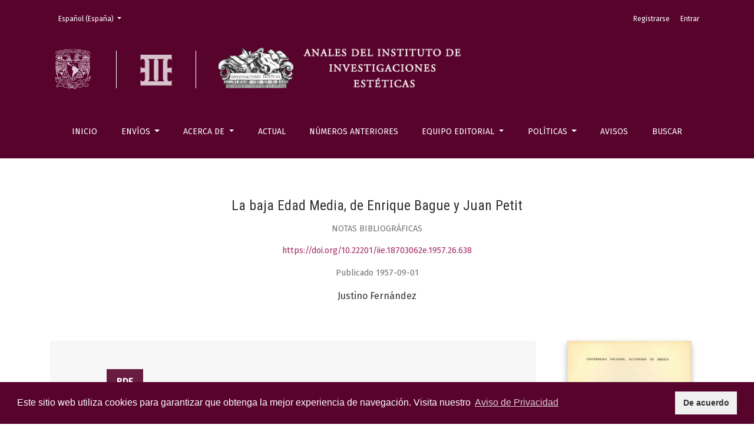

--- FILE ---
content_type: text/html; charset=utf-8
request_url: https://www.analesiie.unam.mx/index.php/analesiie/article/view/638?articlesBySameAuthorPage=3
body_size: 11786
content:



	

<!DOCTYPE html>
<html lang="es-ES" xml:lang="es-ES">
<head>
	<meta charset="utf-8">
	<meta name="viewport" content="width=device-width, initial-scale=1.0">
	<title>
		La baja Edad Media, de Enrique Bague  y Juan Petit
							| Anales del Instituto de Investigaciones Estéticas
			</title>

	
<link rel="icon" href="https://www.analesiie.unam.mx/public/journals/2/favicon_es_ES.png">
<meta name="generator" content="Open Journal Systems 3.3.0.11">
<meta name="keywords" content="revista anales del iie, arte, revista de arte, arte mexicano, arte prehispánico, arte colonial, arte moderno, arte contemporáneo, arquitectura, arte popular, folk art, urbanismo, música, literatura, cine, danza, artes escénicas, reseña de libros publicados, documentos, noticias, teoría del arte, estética, arte nativo">
<meta name="description" content="Revista Anales del Instituto de Investigaciones Estéticas de la UNAM">
<meta name="author" content="UNAM, Instituto de Investigaciones Estéticas">
<meta name="copyright" content="UNAM, Instituto de Investigaciones Estéticas">
<meta name="owner" content="UNAM, Instituto de Investigaciones Estéticas">
<meta name="robots" content="ALL">
<meta name="document-class" content="Published">
<meta name="document-classification" content="Education">
<meta name="document-rights" content="Copyrighted Work">
<meta name="document-type" content="Journal">
<meta name="document-distribution" content="Global">
<meta name="cache-control" content="Public">
<meta name="Abstract" content="Revista especializada en diversas ramas de la critica y la historia del arte, en especial del arte mexicano. A lo largo de su historia, se ha enriquecido con la participación de prestigiados investigadores de todo el mundo, como lo demuestran los índices de cada numero. Desde 1937 hasta 1993, la revista se publico anualmente. A partir de 1994, Anales aparece dos veces al año.
En este sitio tendrá el acceso a los resúmenes y a los artículos completos de los números mas recientes de la revista, así como los índices de todos los números publicados hasta la fecha. Asimismo, la revista en su versión en linea abre un espacio de discusión mediante su foro sobre temas relevantes para la historia del arte.">
<meta property="og:image" content="http://www.analesiie.unam.mx/public/site/images/hipermedios/logo_anales_ojs_2019.png" />
<meta name="gs_meta_revision" content="1.1"/>
<meta name="citation_journal_title" content="Anales del Instituto de Investigaciones Estéticas"/>
<meta name="citation_journal_abbrev" content="Anales del IIE"/>
<meta name="citation_issn" content="1870-3062"/> 
<meta name="citation_author" content="Justino Fernández"/>
<meta name="citation_title" content="La baja Edad Media, de Enrique Bague  y Juan Petit"/>
<meta name="citation_language" content="es"/>
<meta name="citation_date" content="1957/09/01"/>
<meta name="citation_firstpage" content="99"/>
<meta name="citation_lastpage" content="100"/>
<meta name="citation_doi" content="10.22201/iie.18703062e.1957.26.638"/>
<meta name="citation_abstract_html_url" content="https://www.analesiie.unam.mx/index.php/analesiie/article/view/638"/>
<meta name="citation_keywords" xml:lang="es" content="Arte universal"/>
<meta name="citation_pdf_url" content="https://www.analesiie.unam.mx/index.php/analesiie/article/download/638/625"/>
<link rel="schema.DC" href="http://purl.org/dc/elements/1.1/" />
<meta name="DC.Creator.PersonalName" content="Justino Fernández"/>
<meta name="DC.Date.created" scheme="ISO8601" content="1957-09-01"/>
<meta name="DC.Date.dateSubmitted" scheme="ISO8601" content="2012-07-30"/>
<meta name="DC.Date.issued" scheme="ISO8601" content="1957-09-01"/>
<meta name="DC.Date.modified" scheme="ISO8601" content="2019-02-11"/>
<meta name="DC.Description" xml:lang="en" content=""/>
<meta name="DC.Description" xml:lang="es" content=""/>
<meta name="DC.Format" scheme="IMT" content="application/pdf"/>
<meta name="DC.Identifier" content="638"/>
<meta name="DC.Identifier.pageNumber" content="pp. 99-100"/>
<meta name="DC.Identifier.DOI" content="10.22201/iie.18703062e.1957.26.638"/>
<meta name="DC.Identifier.URI" content="https://www.analesiie.unam.mx/index.php/analesiie/article/view/638"/>
<meta name="DC.Language" scheme="ISO639-1" content="es"/>
<meta name="DC.Rights" content="Derechos de autor  "/>
<meta name="DC.Rights" content=""/>
<meta name="DC.Source" content="Anales del Instituto de Investigaciones Estéticas"/>
<meta name="DC.Source.ISSN" content="1870-3062"/>
<meta name="DC.Source.URI" content="https://www.analesiie.unam.mx/index.php/analesiie"/>
<meta name="DC.Subject" xml:lang="es" content="Arte universal"/>
<meta name="DC.Title" content="La baja Edad Media, de Enrique Bague  y Juan Petit"/>
<meta name="DC.Type" content="Text.Serial.Journal"/>
<meta name="DC.Type" xml:lang="es" content=""/>
<meta name="DC.Type.articleType" content="Notas bibliográficas"/>
<link rel="stylesheet" type="text/css" href="//cdnjs.cloudflare.com/ajax/libs/cookieconsent2/3.1.0/cookieconsent.min.css" />
<script src="//cdnjs.cloudflare.com/ajax/libs/cookieconsent2/3.1.0/cookieconsent.min.js"></script>
<script>
window.addEventListener("load", function(){
window.cookieconsent.initialise({
  "palette": {
    "popup": {
      "background": "#58032c"
    },
    "button": {
      "background": "#f0f0f0",
      "text": "#333333"
    }
  },
  "content": {
    "message": "Este sitio web utiliza cookies para garantizar que obtenga la mejor experiencia de navegación. Visita nuestro ",
    "dismiss": "De acuerdo",
    "link": "Aviso de Privacidad",
    "href": "http://www.esteticas.unam.mx/aviso-de-privacidad"
  }
})});
</script>

<script src='//platform-api.sharethis.com/js/sharethis.js#property=5cbebd26f3971d0012e24754&product=inline-share-buttons' async='async'></script>
	<link rel="stylesheet" href="https://www.analesiie.unam.mx/plugins/themes/healthSciences/libs/bootstrap.min.css?v=3.3.0.11" type="text/css" /><link rel="stylesheet" href="https://www.analesiie.unam.mx/index.php/analesiie/$$$call$$$/page/page/css?name=stylesheet" type="text/css" /><link rel="stylesheet" href="https://www.analesiie.unam.mx/plugins/generic/citations/css/citations.css?v=3.3.0.11" type="text/css" /><link rel="stylesheet" href="https://www.analesiie.unam.mx/plugins/generic/orcidProfile/css/orcidProfile.css?v=3.3.0.11" type="text/css" /><link rel="stylesheet" href="https://www.analesiie.unam.mx/public/journals/2/styleSheet.css?d=" type="text/css" />
</head>
<body dir="ltr">

<header class="main-header">
	<div class="container">

	  <div class="sr-only">La baja Edad Media, de Enrique Bague  y Juan Petit</div>

          <div class="navbar-logo">
            <div class="d-inline-block">
              <a href="https://www.unam.mx/" target="_blank">
                <img src="/public/site/images/logos/unam_logo.png" alt="Logo de la UNAM">
              </a>
            </div><!--cierra logotipo UNAM-->

            <div class="d-inline-block vertical_line"></div><!--línea -->

            <div class="d-inline-block">
              <a href="https://www.esteticas.unam.mx/" target="_blank"><img src="/public/site/images/logos/iie_logo.png" alt="IIE -UNAM"></a>
            </div><!--cierra logotipo IIE-->

            <div class="d-inline-block vertical_line"></div><!--línea -->

            <div class="d-inline-block"><a href="	https://www.analesiie.unam.mx/index.php/analesiie/index
"><img src="https://www.analesiie.unam.mx/public/journals/2/pageHeaderLogoImage_es_ES.png"alt="Logotipo UNAM"class="img-fluid"></a></div>
          </div>

	  	  <nav class="navbar navbar-expand-lg navbar-dark">
            <a class="navbar-brand" href="https://www.unam.mx/" target="_blank"><img src="/public/site/images/logos/unam_logo.png" alt="Logo de la UNAM"></a>
            <a class="navbar-brand" href="https://www.esteticas.unam.mx/"><img src="/public/site/images/logos/iie_logo.png" alt="Logo del IIE"></a>

	    <a class="navbar-brand" href="	https://www.analesiie.unam.mx/index.php/analesiie/index
"><img src="/public/site/images/logos/anales-logo-ch.png" alt="Logo de la Revista Anales del IIE"></a>
	    <button class="navbar-toggler" type="button" data-toggle="collapse" data-target="#main-navbar"
              aria-controls="main-navbar" aria-expanded="false"
	      aria-label="Alternar navegación">
	      <span class="navbar-toggler-icon"></span>
	    </button>

            <div class="collapse navbar-collapse justify-content-md-center" id="main-navbar">
	      	      	      	        	        	<ul id="primaryNav" class="navbar-nav">
														<li class="nav-item nmi_type_remote_url">
				<a href="http://www.analesiie.unam.mx/"
					class="nav-link"
									>
					Inicio
				</a>
							</li>
																					<li class="nav-item nmi_type_submissions dropdown">
				<a href="https://www.analesiie.unam.mx/index.php/analesiie/about/submissions"
					class="nav-link dropdown-toggle"
											id="navMenuDropdown1"
						data-toggle="dropdown"
						aria-haspopup="true"
						aria-expanded="false"
									>
					Envíos
				</a>
									<div class="dropdown-menu" aria-labelledby="navMenuDropdown1">
																					<a class="dropdown-item" href="https://www.analesiie.unam.mx/index.php/analesiie/directrices">
									Directrices para envíos
								</a>
																		</div>
							</li>
																					<li class="nav-item nmi_type_about dropdown">
				<a href="https://www.analesiie.unam.mx/index.php/analesiie/about"
					class="nav-link dropdown-toggle"
											id="navMenuDropdown2"
						data-toggle="dropdown"
						aria-haspopup="true"
						aria-expanded="false"
									>
					Acerca de
				</a>
									<div class="dropdown-menu" aria-labelledby="navMenuDropdown2">
																					<a class="dropdown-item" href="https://www.analesiie.unam.mx/index.php/analesiie/alcance">
									Alcance
								</a>
																												<a class="dropdown-item" href="https://www.analesiie.unam.mx/index.php/analesiie/about/contact">
									Contacto
								</a>
																		</div>
							</li>
														<li class="nav-item nmi_type_current">
				<a href="https://www.analesiie.unam.mx/index.php/analesiie/issue/current"
					class="nav-link"
									>
					Actual
				</a>
							</li>
														<li class="nav-item nmi_type_archives">
				<a href="https://www.analesiie.unam.mx/index.php/analesiie/issue/archive"
					class="nav-link"
									>
					Números anteriores
				</a>
							</li>
																					<li class="nav-item nmi_type_editorial_team dropdown">
				<a href="https://www.analesiie.unam.mx/index.php/analesiie/about/editorialTeam"
					class="nav-link dropdown-toggle"
											id="navMenuDropdown5"
						data-toggle="dropdown"
						aria-haspopup="true"
						aria-expanded="false"
									>
					Equipo editorial
				</a>
									<div class="dropdown-menu" aria-labelledby="navMenuDropdown5">
																					<a class="dropdown-item" href="https://www.analesiie.unam.mx/index.php/analesiie/directorio">
									Directorio
								</a>
																												<a class="dropdown-item" href="https://www.analesiie.unam.mx/index.php/analesiie/miembros_honorarios">
									Consejo consultivo
								</a>
																												<a class="dropdown-item" href="https://www.analesiie.unam.mx/index.php/analesiie/consejo_editorial">
									Consejo editorial
								</a>
																		</div>
							</li>
																					<li class="nav-item nmi_type_custom dropdown">
				<a href="https://www.analesiie.unam.mx/index.php/analesiie/policticas_"
					class="nav-link dropdown-toggle"
											id="navMenuDropdown6"
						data-toggle="dropdown"
						aria-haspopup="true"
						aria-expanded="false"
									>
					Políticas
				</a>
									<div class="dropdown-menu" aria-labelledby="navMenuDropdown6">
																					<a class="dropdown-item" href="https://www.analesiie.unam.mx/index.php/analesiie/normas_eticas">
									Normas Éticas
								</a>
																												<a class="dropdown-item" href="https://www.analesiie.unam.mx/index.php/analesiie/politica_de_acceso">
									Política de acceso abierto
								</a>
																												<a class="dropdown-item" href="https://www.analesiie.unam.mx/index.php/analesiie/proceso_evaluacion_por_pares">
									Proceso de evaluación por pares
								</a>
																		</div>
							</li>
														<li class="nav-item nmi_type_announcements">
				<a href="https://www.analesiie.unam.mx/index.php/analesiie/announcement"
					class="nav-link"
									>
					Avisos
				</a>
							</li>
														<li class="nav-item nmi_type_search">
				<a href="https://www.analesiie.unam.mx/index.php/analesiie/search/search"
					class="nav-link"
									>
					Buscar
				</a>
							</li>
			</ul>

	      
	      	      	      	<ul id="primaryNav-userNav" class="navbar-nav">
														<li class="nav-item nmi_type_user_register">
				<a href="https://www.analesiie.unam.mx/index.php/analesiie/user/register"
					class="nav-link"
									>
					Registrarse
				</a>
							</li>
														<li class="nav-item nmi_type_user_login">
				<a href="https://www.analesiie.unam.mx/index.php/analesiie/login"
					class="nav-link"
									>
					Entrar
				</a>
							</li>
										</ul>

	      	<div id="languageSmallNav" class="dropdown language-toggle">
		<button class="btn dropdown-toggle" type="button" id="languageToggleMenulanguageSmallNav" data-toggle="dropdown" aria-haspopup="true" aria-expanded="false">
			<span class="sr-only">Cambiar el idioma. El actual es:</span>
			Español (España)
		</button>
		<div class="dropdown-menu" aria-labelledby="languageToggleMenulanguageSmallNav">
												<a class="dropdown-item" href="https://www.analesiie.unam.mx/index.php/analesiie/user/setLocale/b%3A0%3B?source=%2Findex.php%2Fanalesiie%2Farticle%2Fview%2F638%3FarticlesBySameAuthorPage%3D3">
						
					</a>
																<a class="dropdown-item" href="https://www.analesiie.unam.mx/index.php/analesiie/user/setLocale/en_US?source=%2Findex.php%2Fanalesiie%2Farticle%2Fview%2F638%3FarticlesBySameAuthorPage%3D3">
						English
					</a>
																</div>
	</div>
	    </div>
	  </nav>

	  	  	<ul id="userNav" class="navbar-nav">
														<li class="nav-item nmi_type_user_register">
				<a href="https://www.analesiie.unam.mx/index.php/analesiie/user/register"
					class="nav-link"
									>
					Registrarse
				</a>
							</li>
														<li class="nav-item nmi_type_user_login">
				<a href="https://www.analesiie.unam.mx/index.php/analesiie/login"
					class="nav-link"
									>
					Entrar
				</a>
							</li>
										</ul>


	  	  	<div id="languageLargeNav" class="dropdown language-toggle">
		<button class="btn dropdown-toggle" type="button" id="languageToggleMenulanguageLargeNav" data-toggle="dropdown" aria-haspopup="true" aria-expanded="false">
			<span class="sr-only">Cambiar el idioma. El actual es:</span>
			Español (España)
		</button>
		<div class="dropdown-menu" aria-labelledby="languageToggleMenulanguageLargeNav">
												<a class="dropdown-item" href="https://www.analesiie.unam.mx/index.php/analesiie/user/setLocale/b%3A0%3B?source=%2Findex.php%2Fanalesiie%2Farticle%2Fview%2F638%3FarticlesBySameAuthorPage%3D3">
						
					</a>
																<a class="dropdown-item" href="https://www.analesiie.unam.mx/index.php/analesiie/user/setLocale/en_US?source=%2Findex.php%2Fanalesiie%2Farticle%2Fview%2F638%3FarticlesBySameAuthorPage%3D3">
						English
					</a>
																</div>
	</div>

	</div>
</header>

<div class="container page-article">
	<div class="article-details">
	<div class="page-header row">
		<div class="col-lg article-meta-mobile">
						
						<div class="article-details-issue-section small-screen">
				<a href="https://www.analesiie.unam.mx/index.php/analesiie/issue/view/64"></a>, <span>Notas bibliográficas</span>			</div>

			<div class="article-details-issue-identifier large-screen">
				<a href="https://www.analesiie.unam.mx/index.php/analesiie/issue/view/64"></a>
			</div>

			<h1 class="article-details-fulltitle">
				La baja Edad Media, de Enrique Bague  y Juan Petit
			</h1>

							<div class="article-details-issue-section large-screen">Notas bibliográficas</div>
			
																												<div class="article-details-doi large-screen">
						<a href="https://doi.org/10.22201/iie.18703062e.1957.26.638">https://doi.org/10.22201/iie.18703062e.1957.26.638</a>
					</div>
							
										<div class="article-details-published">
					Publicado
																1957-09-01
														</div>
			
							<ul class="authors-string">
											<li><span>Justino Fernández</span></li>
									</ul>

																<div class="article-details-authors">
											<div class="article-details-author hideAuthor" id="author-1">
							<div class="article-details-author-name small-screen">
								Justino Fernández
							</div>
																											</div>
									</div>

					</div>
	</div><!-- .page-header -->

	<div class="row justify-content-md-center" id="mainArticleContent">
		<div class="col-lg-3 order-lg-2" id="articleDetailsWrapper">
			<div class="article-details-sidebar" id="articleDetails">

													<div class="article-details-block article-details-cover mx-auto">
													<a href="https://www.analesiie.unam.mx/index.php/analesiie/issue/view/64">
								<img
									class="img-fluid"
									src="https://www.analesiie.unam.mx/public/journals/2/cover_issue_64_es_ES.jpg"
									alt="Portada Anales Número 26"
								>
							</a>
											</div>
                                        					<div class="sharethis-inline-share-buttons"></div>
				
								
        		        		          							
													<div class="article-details-block article-details-galleys article-details-galleys-sidebar">
													<div class="article-details-galley">
								
	
							

<a class="btn btn-primary" href="https://www.analesiie.unam.mx/index.php/analesiie/article/view/638/625">

		
	PDF
</a>
							</div>
											</div>
				
								
													<div class="article-details-block article-details-keywords">
						<h2 class="article-details-heading">
							Palabras clave
						</h2>
						<div class="article-details-keywords-value">
															<span>Arte universal</span>													</div>
					</div>
				
				
													<div class="article-details-block article-details-how-to-cite">
						<h2 class="article-details-heading">
							Cómo citar
						</h2>
						<div id="citationOutput" class="article-details-how-to-cite-citation" role="region" aria-live="polite">
							<div class="csl-bib-body">
  <div class="csl-entry">Fernández, Justino. 1957. «La Baja Edad Media, De Enrique Bague Y Juan Petit». <i>Anales Del Instituto De Investigaciones Estéticas</i> 7 (26):pp. 99-100. https://doi.org/10.22201/iie.18703062e.1957.26.638.</div>
</div>
						</div>
						<div class="dropdown">
							<button class="btn dropdown-toggle" type="button" id="cslCitationFormatsButton" data-toggle="dropdown" aria-haspopup="true" aria-expanded="false" data-csl-dropdown="true">
								Más formatos de cita
							</button>
							<div class="dropdown-menu" aria-labelledby="cslCitationFormatsButton">
																	<a
										class="dropdown-item"
										aria-controls="citationOutput"
										href="https://www.analesiie.unam.mx/index.php/analesiie/citationstylelanguage/get/acm-sig-proceedings?submissionId=638&amp;publicationId=1682"
										data-load-citation
										data-json-href="https://www.analesiie.unam.mx/index.php/analesiie/citationstylelanguage/get/acm-sig-proceedings?submissionId=638&amp;publicationId=1682&amp;return=json"
									>
										ACM
									</a>
																	<a
										class="dropdown-item"
										aria-controls="citationOutput"
										href="https://www.analesiie.unam.mx/index.php/analesiie/citationstylelanguage/get/acs-nano?submissionId=638&amp;publicationId=1682"
										data-load-citation
										data-json-href="https://www.analesiie.unam.mx/index.php/analesiie/citationstylelanguage/get/acs-nano?submissionId=638&amp;publicationId=1682&amp;return=json"
									>
										ACS
									</a>
																	<a
										class="dropdown-item"
										aria-controls="citationOutput"
										href="https://www.analesiie.unam.mx/index.php/analesiie/citationstylelanguage/get/apa?submissionId=638&amp;publicationId=1682"
										data-load-citation
										data-json-href="https://www.analesiie.unam.mx/index.php/analesiie/citationstylelanguage/get/apa?submissionId=638&amp;publicationId=1682&amp;return=json"
									>
										APA
									</a>
																	<a
										class="dropdown-item"
										aria-controls="citationOutput"
										href="https://www.analesiie.unam.mx/index.php/analesiie/citationstylelanguage/get/associacao-brasileira-de-normas-tecnicas?submissionId=638&amp;publicationId=1682"
										data-load-citation
										data-json-href="https://www.analesiie.unam.mx/index.php/analesiie/citationstylelanguage/get/associacao-brasileira-de-normas-tecnicas?submissionId=638&amp;publicationId=1682&amp;return=json"
									>
										ABNT
									</a>
																	<a
										class="dropdown-item"
										aria-controls="citationOutput"
										href="https://www.analesiie.unam.mx/index.php/analesiie/citationstylelanguage/get/chicago-author-date?submissionId=638&amp;publicationId=1682"
										data-load-citation
										data-json-href="https://www.analesiie.unam.mx/index.php/analesiie/citationstylelanguage/get/chicago-author-date?submissionId=638&amp;publicationId=1682&amp;return=json"
									>
										Chicago
									</a>
																	<a
										class="dropdown-item"
										aria-controls="citationOutput"
										href="https://www.analesiie.unam.mx/index.php/analesiie/citationstylelanguage/get/harvard-cite-them-right?submissionId=638&amp;publicationId=1682"
										data-load-citation
										data-json-href="https://www.analesiie.unam.mx/index.php/analesiie/citationstylelanguage/get/harvard-cite-them-right?submissionId=638&amp;publicationId=1682&amp;return=json"
									>
										Harvard
									</a>
																	<a
										class="dropdown-item"
										aria-controls="citationOutput"
										href="https://www.analesiie.unam.mx/index.php/analesiie/citationstylelanguage/get/ieee?submissionId=638&amp;publicationId=1682"
										data-load-citation
										data-json-href="https://www.analesiie.unam.mx/index.php/analesiie/citationstylelanguage/get/ieee?submissionId=638&amp;publicationId=1682&amp;return=json"
									>
										IEEE
									</a>
																	<a
										class="dropdown-item"
										aria-controls="citationOutput"
										href="https://www.analesiie.unam.mx/index.php/analesiie/citationstylelanguage/get/modern-language-association?submissionId=638&amp;publicationId=1682"
										data-load-citation
										data-json-href="https://www.analesiie.unam.mx/index.php/analesiie/citationstylelanguage/get/modern-language-association?submissionId=638&amp;publicationId=1682&amp;return=json"
									>
										MLA
									</a>
																	<a
										class="dropdown-item"
										aria-controls="citationOutput"
										href="https://www.analesiie.unam.mx/index.php/analesiie/citationstylelanguage/get/turabian-fullnote-bibliography?submissionId=638&amp;publicationId=1682"
										data-load-citation
										data-json-href="https://www.analesiie.unam.mx/index.php/analesiie/citationstylelanguage/get/turabian-fullnote-bibliography?submissionId=638&amp;publicationId=1682&amp;return=json"
									>
										Turabian
									</a>
																	<a
										class="dropdown-item"
										aria-controls="citationOutput"
										href="https://www.analesiie.unam.mx/index.php/analesiie/citationstylelanguage/get/vancouver?submissionId=638&amp;publicationId=1682"
										data-load-citation
										data-json-href="https://www.analesiie.unam.mx/index.php/analesiie/citationstylelanguage/get/vancouver?submissionId=638&amp;publicationId=1682&amp;return=json"
									>
										Vancouver
									</a>
																									<h3 class="dropdown-header">
										Descargar cita
									</h3>
																			<a class="dropdown-item" href="https://www.analesiie.unam.mx/index.php/analesiie/citationstylelanguage/download/ris?submissionId=638&amp;publicationId=1682">
											Endnote/Zotero/Mendeley (RIS)
										</a>
																			<a class="dropdown-item" href="https://www.analesiie.unam.mx/index.php/analesiie/citationstylelanguage/download/bibtex?submissionId=638&amp;publicationId=1682">
											BibTeX
										</a>
																								</div>
						</div>
					</div>
				
																			
				<div class="item citations-container" data-image-path="https://www.analesiie.unam.mx/plugins/generic/citations/images/" data-citations-url="https://www.analesiie.unam.mx/index.php/analesiie/citations/get?citationsId=10.22201%2Fiie.18703062e.1957.26.638&amp;citationsShowList=1&amp;citationsProvider=crossref"
     data-citations-provider="crossref" data-citations-total="1" data-citations-list="1"
     data-show-google="1" data-show-pmc="0">
	<div id="citations-loader"></div>
	<div class="citations-count">
		<div class="citations-count-crossref">
			<img class="img-fluid" src="https://www.analesiie.unam.mx/plugins/generic/citations/images/crossref.png" alt="Crossref"/>
			<div class="badge_total"></div>
		</div>
		<div class="citations-count-scopus">
			<img src="https://www.analesiie.unam.mx/plugins/generic/citations/images/scopus.png" alt="Scopus"/>
			<br/>
			<span class="badge_total"></span>
		</div>
		<div class="citations-count-google">
			<a href="https://scholar.google.com/scholar?q=10.22201/iie.18703062e.1957.26.638" target="_blank" rel="noreferrer">
				<img src="https://www.analesiie.unam.mx/plugins/generic/citations/images/scholar.png" alt="Google Scholar"/>
			</a>
		</div>
		<div class="citations-count-pmc">
			<a href="http://europepmc.org/search?scope=fulltext&query=(REF:10.22201/iie.18703062e.1957.26.638)" target="_blank" rel="noreferrer">
				<img src="https://www.analesiie.unam.mx/plugins/generic/citations/images/pmc.png" alt="Europe PMC"/>
				<br/>
				<span class="badge_total"></span>
			</a>
		</div>
	</div>
	<div class="citations-list"></div>
    </div>

			</div>
		</div>
		<div class="col-lg-9 order-lg-1" id="articleMainWrapper">
			<div class="article-details-main" id="articleMain">

								
																																			<div class="article-details-block article-details-doi small-screen">
							<a href="https://doi.org/10.22201/iie.18703062e.1957.26.638">https://doi.org/10.22201/iie.18703062e.1957.26.638</a>
						</div>
									
													<div class="article-details-block article-details-galleys article-details-galleys-btm">
													<div class="article-details-galley">
								
	
							

<a class="btn btn-primary" href="https://www.analesiie.unam.mx/index.php/analesiie/article/view/638/625">

		
	PDF
</a>
							</div>
											</div>
				
								
																								
				
				<div class="item downloads_chart">
	<h3 class="label">
		Descargas
	</h3>
	<div class="value">
		<canvas class="usageStatsGraph" data-object-type="Submission" data-object-id="638"></canvas>
		<div class="usageStatsUnavailable" data-object-type="Submission" data-object-id="638">
			Los datos de descargas todavía no están disponibles.
		</div>
	</div>
</div>


			</div>
		</div>

		<div class="col-lg-12 order-lg-3 article-footer-hook">
			<div id="articlesBySameAuthorList">
						<h3>Artículos más leídos del mismo autor/a</h3>

			<ul>
																													<li>
													Justino Fernández,
												<a href="https://www.analesiie.unam.mx/index.php/analesiie/article/view/645">
							Tamayo. Una investigación estética, de Paul Westheim
						</a>,
						<a href="https://www.analesiie.unam.mx/index.php/analesiie/issue/view/64">
							Anales del Instituto de Investigaciones Estéticas: Volumen VII, número 26, año 1957
						</a>
					</li>
																													<li>
													Justino Fernández,
												<a href="https://www.analesiie.unam.mx/index.php/analesiie/article/view/827">
							The Open Air Churches of Sixteenth Century Mexico. Atrios, Posas, Open Chapels, and other Studies, de John Mc Andrew
						</a>,
						<a href="https://www.analesiie.unam.mx/index.php/analesiie/issue/view/73">
							Anales del Instituto de Investigaciones Estéticas: Volumen IX, número 35, año 1966
						</a>
					</li>
																													<li>
													Justino Fernández,
												<a href="https://www.analesiie.unam.mx/index.php/analesiie/article/view/941">
							Autobiografía, de José Clemente Orozco
						</a>,
						<a href="https://www.analesiie.unam.mx/index.php/analesiie/issue/view/79">
							Anales del Instituto de Investigaciones Estéticas: Volumen X, número 40, año 1971
						</a>
					</li>
																													<li>
													Justino Fernández,
												<a href="https://www.analesiie.unam.mx/index.php/analesiie/article/view/830">
							Las ideas estéticas de Marx, de Adolfo Sánchez Vázquez
						</a>,
						<a href="https://www.analesiie.unam.mx/index.php/analesiie/issue/view/73">
							Anales del Instituto de Investigaciones Estéticas: Volumen IX, número 35, año 1966
						</a>
					</li>
																													<li>
													Justino Fernández,
												<a href="https://www.analesiie.unam.mx/index.php/analesiie/article/view/550">
							Pintura mexicana contemporánea, de Luis Cardoza y Aragón
						</a>,
						<a href="https://www.analesiie.unam.mx/index.php/analesiie/issue/view/59">
							Anales del Instituto de Investigaciones Estéticas: Volumen VI, número 21, año 1953
						</a>
					</li>
																													<li>
													Justino Fernández,
												<a href="https://www.analesiie.unam.mx/index.php/analesiie/article/view/844">
							Rostros de México, de Berenice Kolko
						</a>,
						<a href="https://www.analesiie.unam.mx/index.php/analesiie/issue/view/74">
							Anales del Instituto de Investigaciones Estéticas: Volumen IX, número 36, año 1967
						</a>
					</li>
																													<li>
													Justino Fernández,
												<a href="https://www.analesiie.unam.mx/index.php/analesiie/article/view/944">
							Cuarenta siglos de plástica mexicana. Arte colonial
						</a>,
						<a href="https://www.analesiie.unam.mx/index.php/analesiie/issue/view/79">
							Anales del Instituto de Investigaciones Estéticas: Volumen X, número 40, año 1971
						</a>
					</li>
																													<li>
													Justino Fernández,
												<a href="https://www.analesiie.unam.mx/index.php/analesiie/article/view/510">
							Calle Vieja y Calle Nueva, de Artemio del Valle-Arizpe
						</a>,
						<a href="https://www.analesiie.unam.mx/index.php/analesiie/issue/view/56">
							Anales del Instituto de Investigaciones Estéticas: Volumen V, número 18, año 1950
						</a>
					</li>
																													<li>
													Justino Fernández,
												<a href="https://www.analesiie.unam.mx/index.php/analesiie/article/view/706">
							La Revolución mexicana vista por José Guadalupe Posada, de Jaled  Muyaes
						</a>,
						<a href="https://www.analesiie.unam.mx/index.php/analesiie/issue/view/68">
							Anales del Instituto de Investigaciones Estéticas: Volumen VIII, número 30, año 1961
						</a>
					</li>
																													<li>
													Justino Fernández,
												<a href="https://www.analesiie.unam.mx/index.php/analesiie/article/view/557">
							Orozco y la Ironía Plástica, de José Guadalupe Zuno
						</a>,
						<a href="https://www.analesiie.unam.mx/index.php/analesiie/issue/view/59">
							Anales del Instituto de Investigaciones Estéticas: Volumen VI, número 21, año 1953
						</a>
					</li>
							</ul>
			<div id="articlesBySameAuthorPages">
				<a href="https://www.analesiie.unam.mx/index.php/analesiie/article/view/638?articlesBySameAuthorPage=1#articlesBySameAuthor">&lt;&lt;</a>&nbsp;<a href="https://www.analesiie.unam.mx/index.php/analesiie/article/view/638?articlesBySameAuthorPage=2#articlesBySameAuthor">&lt;</a>&nbsp;<a href="https://www.analesiie.unam.mx/index.php/analesiie/article/view/638?articlesBySameAuthorPage=1#articlesBySameAuthor">1</a>&nbsp;<a href="https://www.analesiie.unam.mx/index.php/analesiie/article/view/638?articlesBySameAuthorPage=2#articlesBySameAuthor">2</a>&nbsp;<strong>3</strong>&nbsp;<a href="https://www.analesiie.unam.mx/index.php/analesiie/article/view/638?articlesBySameAuthorPage=4#articlesBySameAuthor">4</a>&nbsp;<a href="https://www.analesiie.unam.mx/index.php/analesiie/article/view/638?articlesBySameAuthorPage=5#articlesBySameAuthor">5</a>&nbsp;<a href="https://www.analesiie.unam.mx/index.php/analesiie/article/view/638?articlesBySameAuthorPage=6#articlesBySameAuthor">6</a>&nbsp;<a href="https://www.analesiie.unam.mx/index.php/analesiie/article/view/638?articlesBySameAuthorPage=7#articlesBySameAuthor">7</a>&nbsp;<a href="https://www.analesiie.unam.mx/index.php/analesiie/article/view/638?articlesBySameAuthorPage=8#articlesBySameAuthor">8</a>&nbsp;<a href="https://www.analesiie.unam.mx/index.php/analesiie/article/view/638?articlesBySameAuthorPage=9#articlesBySameAuthor">9</a>&nbsp;<a href="https://www.analesiie.unam.mx/index.php/analesiie/article/view/638?articlesBySameAuthorPage=10#articlesBySameAuthor">10</a>&nbsp;<a href="https://www.analesiie.unam.mx/index.php/analesiie/article/view/638?articlesBySameAuthorPage=4#articlesBySameAuthor">&gt;</a>&nbsp;<a href="https://www.analesiie.unam.mx/index.php/analesiie/article/view/638?articlesBySameAuthorPage=20#articlesBySameAuthor">&gt;&gt;</a>&nbsp;
			</div>
			</div>
<div id="articlesBySimilarityList">
			<h3>Artículos similares</h3>

		<ul>
																							<li>
											Sofía Vindas Solano,
										<a href="https://www.analesiie.unam.mx/index.php/analesiie/article/view/2763">
						La I Bienal Centroamericana de Pintura y la presencia de Marta Traba en la prensa costarricense y guatemalteca, 1970-1979
					</a>,
					<a href="https://www.analesiie.unam.mx/index.php/analesiie/issue/view/219">
						Anales del Instituto de Investigaciones Estéticas: Volumen XLIII, número 119, año 2021
					</a>
				</li>
																							<li>
											Laura Gallardo Frías,
										<a href="https://www.analesiie.unam.mx/index.php/analesiie/article/view/2713">
						El lugar del arte. Reflexiones sobre conceptos para obras arquitectónicas destinadas al arte contemporáneo
					</a>,
					<a href="https://www.analesiie.unam.mx/index.php/analesiie/issue/view/215">
						Anales del Instituto de Investigaciones Estéticas: Volumen XLII, número 116, año 2020
					</a>
				</li>
																							<li>
											Rafael García-Sánchez,
										<a href="https://www.analesiie.unam.mx/index.php/analesiie/article/view/2664">
						Historia del juego como ocio y las artes
					</a>,
					<a href="https://www.analesiie.unam.mx/index.php/analesiie/issue/view/211">
						Anales del Instituto de Investigaciones Estéticas: Volumen XLI, número 114, año 2019
					</a>
				</li>
																							<li>
											Rie Arimura,
										<a href="https://www.analesiie.unam.mx/index.php/analesiie/article/view/2828">
						Asimilación japonesa de las ideas de “exposición” y “museo”  en la era Meiji
					</a>,
					<a href="https://www.analesiie.unam.mx/index.php/analesiie/issue/view/225">
						Anales del Instituto de Investigaciones Estéticas: Volumen XLV, número 123, año 2023
					</a>
				</li>
																							<li>
											Eva Mayo,
										<a href="https://www.analesiie.unam.mx/index.php/analesiie/article/view/2872">
						Aproximación al libro de artista desde los debates en torno  a la recepción de la obra
					</a>,
					<a href="https://www.analesiie.unam.mx/index.php/analesiie/issue/view/228">
						Anales del Instituto de Investigaciones Estéticas: Volumen XLVI, número 125, año 2024
					</a>
				</li>
																							<li>
											Patricia Herrera Styles,
											Pedro Emilio Zamorano Pérez,
											Rodrigo Vera Manríquez,
										<a href="https://www.analesiie.unam.mx/index.php/analesiie/article/view/2795">
						Dictadura y arte: lo indígena como modernidad artística y esencia de lo chileno en el gobierno de Carlos Ibáñez del Campo (1927-1931)
					</a>,
					<a href="https://www.analesiie.unam.mx/index.php/analesiie/issue/view/222">
						Anales del Instituto de Investigaciones Estéticas: Volumen XLIV, número 121, año 2022
					</a>
				</li>
																							<li>
											María Fukelman,
										<a href="https://www.analesiie.unam.mx/index.php/analesiie/article/view/2873">
						Sólo un compendio de buenas intenciones: el vínculo entre  la Federación Argentina de Teatros Independientes   y la Federación Uruguaya de Teatros Independientes a partir del análisis de documentación interna
					</a>,
					<a href="https://www.analesiie.unam.mx/index.php/analesiie/issue/view/228">
						Anales del Instituto de Investigaciones Estéticas: Volumen XLVI, número 125, año 2024
					</a>
				</li>
																							<li>
											Pablo Allepuz García,
										<a href="https://www.analesiie.unam.mx/index.php/analesiie/article/view/2757">
						(Auto)biografía de un fracaso: el pintor-funcionario Adolfo Moreno Sanjuán a través de sus memorias
					</a>,
					<a href="https://www.analesiie.unam.mx/index.php/analesiie/issue/view/219">
						Anales del Instituto de Investigaciones Estéticas: Volumen XLIII, número 119, año 2021
					</a>
				</li>
																							<li>
											Javier Mañero Rodicio,
										<a href="https://www.analesiie.unam.mx/index.php/analesiie/article/view/2809">
						Visión antropológica en el arte de entreguerras y sus  publicaciones: un giro etnográfico
					</a>,
					<a href="https://www.analesiie.unam.mx/index.php/analesiie/issue/view/223">
						Anales del Instituto de Investigaciones Estéticas: Volumen XLV, número 122, año 2023
					</a>
				</li>
																							<li>
											Perla Carrillo Quiroga,
										<a href="https://www.analesiie.unam.mx/index.php/analesiie/article/view/2778">
						La neuroestética. Investigaciones de la neurociencia cognitiva sobre la percepción de las artes visuales
					</a>,
					<a href="https://www.analesiie.unam.mx/index.php/analesiie/issue/view/221">
						Anales del Instituto de Investigaciones Estéticas: Volumen XLIV, número 120, año 2022
					</a>
				</li>
					</ul>
		<p id="articlesBySimilarityPages">
			<strong>1</strong>&nbsp;<a href="https://www.analesiie.unam.mx/index.php/analesiie/article/view/638?articlesBySimilarityPage=2#articlesBySimilarity">2</a>&nbsp;<a href="https://www.analesiie.unam.mx/index.php/analesiie/article/view/638?articlesBySimilarityPage=3#articlesBySimilarity">3</a>&nbsp;<a href="https://www.analesiie.unam.mx/index.php/analesiie/article/view/638?articlesBySimilarityPage=4#articlesBySimilarity">4</a>&nbsp;<a href="https://www.analesiie.unam.mx/index.php/analesiie/article/view/638?articlesBySimilarityPage=5#articlesBySimilarity">5</a>&nbsp;<a href="https://www.analesiie.unam.mx/index.php/analesiie/article/view/638?articlesBySimilarityPage=6#articlesBySimilarity">6</a>&nbsp;<a href="https://www.analesiie.unam.mx/index.php/analesiie/article/view/638?articlesBySimilarityPage=7#articlesBySimilarity">7</a>&nbsp;<a href="https://www.analesiie.unam.mx/index.php/analesiie/article/view/638?articlesBySimilarityPage=8#articlesBySimilarity">8</a>&nbsp;<a href="https://www.analesiie.unam.mx/index.php/analesiie/article/view/638?articlesBySimilarityPage=9#articlesBySimilarity">9</a>&nbsp;<a href="https://www.analesiie.unam.mx/index.php/analesiie/article/view/638?articlesBySimilarityPage=2#articlesBySimilarity">&gt;</a>&nbsp;<a href="https://www.analesiie.unam.mx/index.php/analesiie/article/view/638?articlesBySimilarityPage=9#articlesBySimilarity">&gt;&gt;</a>&nbsp;
		</p>
		<p id="articlesBySimilaritySearch">
						También puede {advancedSearchLink} para este artículo.
		</p>
	</div>

		</div>

	</div>
</div>
</div><!-- .page -->

<div class="site-footer indexing">
  <div class="container site-footer-content">
    <div class="row">
      <div class="pkp_block">
        <span class="title footitle">Indexada en / Indexed by</span>
      </div>
      <div class="content">
        <a title="DOAJ" href="https://doaj.org/toc/1870-3062?source=%7B%22query%22%3A%7B%22bool%22%3A%7B%22must%22%3A%5B%7B%22terms%22%3A%7B%22index.issn.exact%22%3A%5B%220185-1276%22%2C%221870-3062%22%5D%7D%7D%5D%7D%7D%2C%22size%22%3A100%2C%22sort%22%3A%5B%7B%22created_date%22%3A%7B%22order%22%3A%22desc%22%7D%7D%5D%2C%22_source%22%3A%7B%7D%2C%22track_total_hits%22%3Atrue%7D" target="_blank" rel="noopener"> <img class="img-thumbnail logos" src="/public/site/images/img_indexing/logo-doaj-200.png" alt="Logo de DOAJ" /></a>
        <a title="Conacyt" href="http://www.revistascytconacyt.mx/busqueda/res/1870-3062" target="_blank" rel="noopener"> <img class="img-thumbnail logos" src="/public/site/images/img_indexing/conacyt_logo.png" alt="Logo de Conacyt" /></a>
        <a title="Web of Science" href="https://www.webofscience.com/wos/alldb/summary/510e02ca-96a1-4fea-bf00-aa339acfc2c1-4bea48a4/relevance/1" target="_blank" rel="noopener"> <img class="img-thumbnail logos" src="/public/site/images/img_indexing/wos_logo.png" alt="Logo de Web of Science" /></a>
        <a title="Scopus" href="https://www.scopus.com/sourceid/21100396117" target="_blank" rel="noopener"> <img class="img-thumbnail logos" src="/public/site/images/img_indexing/scopus_logo.png" alt="Logo de Scopus" /></a>
        <a title="Scielo" href="http://www.scielo.org.mx/scielo.php?script=sci_serial&pid=0185-1276&lng=es&nrm=iso" target="_blank" rel="noopener"> <img class="img-thumbnail logos" src="/public/site/images/img_indexing/scielo_logo.png" alt="Logo de Scielo" /></a>
        <a title="Redalyc" href="http://www.redalyc.org/revista.oa?id=369" target="_blank" rel="noopener"> <img class="img-thumbnail logos" src="/public/site/images/img_indexing/redalyc_es_logo.png" alt="Logo de Redalyc" /></a>
        <a title="Latindex" href="https://www.latindex.org/latindex/ficha/879" target="_blank" rel="noopener"> <img class="img-thumbnail logos" src="/public/site/images/img_indexing/latindex-logo.png" alt="Logo de Latindex" /></a>
        <a title="Latindex 2.0" href="https://www.latindex.org/latindex/ficha/879" target="_blank" rel="noopener"> <img class="img-thumbnail logos" src="/public/site/images/img_indexing/latindex2.0-logo.png" alt="Logo de Latindex 2.0" /></a>
        <a title="CLASE" href="https://clase.dgb.unam.mx/F/C6DHK8T66JRDLH8P1TF4F2F9XIRCEYSPR93RD3VYRCQALCQLAC-27885?func=find-acc&acc_sequence=000081832" target="_blank" rel="noopener"> <img class="img-thumbnail logos" src="/public/site/images/img_indexing/clase_logo.png" alt="Logo de CLASE" /></a>
        <a title="ArtHist Network for art history" href="https://arthist.net/archive/mode=site" target="_blank" rel="noopener"> <img class="img-thumbnail logos" src="/public/site/images/img_indexing/arthist_logo.png" alt="Logo de ArtHist Network for art history" /></a>
        <a title="Dialnet" href="https://dialnet.unirioja.es/servlet/revista?codigo=6348" target="_blank" rel="noopener"> <img class="img-thumbnail logos" src="/public/site/images/img_indexing/dialnet_logo.png" alt="Logo de Dialnet" /></a>
        <a title="ERIH Plus" href="https://kanalregister.hkdir.no/publiseringskanaler/erihplus/periodical/info.action?id=472111" target="_blank" rel="noopener"> <img class="img-thumbnail logos" src="/public/site/images/img_indexing/erihplus_logo.png" alt="Logo de ERIH Plus" /></a>
        <a title="Google Scholar" href="https://scholar.google.com.mx/scholar?hl=es&as_sdt=0%2C5&q=anales+del+instituto+de+investigaciones+est%C3%A9ticas&btnG=" target="_blank" rel="noopener"> <img class="img-thumbnail logos" src="/public/site/images/img_indexing/google_scholar_logo.png" alt="Logo de Google Scholar" /></a>
        <a title="HAPI" href="https://hapi.ucla.edu/search/advanced" target="_blank"> <img class="img-thumbnail logos" src="/public/site/images/img_indexing/hapi_logo.png" alt="Logo de HAPI" /></a>
        <a title="MIAR" href="http://miar.ub.edu/issn/0185-1276" target="_blank" rel="noopener"> <img class="img-thumbnail logos" src="/public/site/images/img_indexing/miar_logo.png" alt="Logo de MIAR" /></a>
        <a title="ROAD Directory of Open Access Scholarly Resources" href="https://portal.issn.org/resource/issn/1870-3062" target="_blank" rel="noopener"> <img class="img-thumbnail logos" src="/public/site/images/img_indexing/road_logo.png" alt="Logo de ROAD Directory of Open Access Scholarly Resources" /></a>
        <!-- <a title="The Keepers Registry" href="https://thekeepers.org/journals/0185-1276?query=anales+del+instituto+de+investigaciones+est%C3%A9ticas" target="_blank" rel="noopener"> <img class="img-thumbnail logos" src="/public/site/images/img_indexing/thekeepers_logo.png" alt="Logo de The Keepers Registry" /></a> -->
        <a title="Ulrich's" href="http://ulrichsweb.serialssolutions.com/title/1662059976876/97889" target="_blank" rel="noopener"> <img class="img-thumbnail logos" src="/public/site/images/img_indexing/ulrichs_logo.png" alt="Logo de Ulrich's" /></a>
        <a title="Biblat" href="https://biblat.unam.mx/es/frecuencias/revista/anales-del-instituto-de-investigaciones-esteticas-unam/" target="_blank" rel="noopener"> <img class="img-thumbnail logos" src="/public/site/images/img_indexing/biblat_logo.png" alt="Logo de Biblat" /></a>
        <a title="C.I.R.C" href="https://clasificacioncirc.es/ficha_revista?id=30884" target="_blank" rel="noopener"> <img class="img-thumbnail logos" src="/public/site/images/img_indexing/circ_logo.png" alt="Logo de C.I.R.C" /></a>
      </div>
    </div>
  </div>
</div>

<footer class="site-footer">
		<div class="container site-footer-content">
		<div class="row">
							<div class="col-md site-footer-content align-self-center">
					<p><em style="color: #fff;">Anales del Instituto de Investigaciones Estéticas</em>, vol. XLVII, núm. 127 (otoño de 2025), es una publicación semestral, editada por la Universidad Nacional Autónoma de México, Avenida Universidad 3000, Ciudad Universitaria, Alcaldía Coyoacán, C.P. 04510, Ciudad de México, a través del Instituto de Investigaciones Estéticas, Circuito Maestro Mario de la Cueva s/n, Ciudad Universitaria, Alcaldía Coyoacán, C.P. 04510, Ciudad de México, correo electrónico: <a style="color: #dd5a4e;" href="mailto:anliie@unam.mx">anliie@unam.mx</a>; dirección electrónica: <a style="color: #dd5a4e;" href="https://www.analesiie.unam.mx">https://www.analesiie.unam.mx</a>; teléfonos (55)5622.7250 y (55)5622.6999. Editora responsable: Claudia Garay Molina. Certificado de Reserva de Derechos al uso Exclusivo de Difusión vía Red de Cómputo número 04-2005-060613011700-203; ISSN del impreso: 0185-1276, ISSN electrónico: 1870-3062, ambos otorgados por el Instituto Nacional del Derecho de Autor. Responsable de la última actualización de este número: Karla Richterich, Instituto de Investigaciones Estéticas, Circuito Maestro Mario de la Cueva s/n, Ciudad Universitaria, Alcaldía Coyoacán, C.P. 04510, Ciudad de México. Fecha de última actualización: 06 de octubre de 2025.</p>
<p>Queda prohibida la reproducción total o parcial de los contenidos e imágenes de la publicación sin la autorización expresa y previa del titular de los derechos patrimoniales.</p>
<p>Las opiniones expresadas por los autores no necesariamente reflejan la postura del editor de la publicación de la UNAM.</p>
<div style="width: 200px; float: left; padding-top: 20px;"><img src="http://www.analesiie.unam.mx/public/site/images/hipermedios/logo_anales_ojs_2019.png" alt="Logo de Revista Anales del IIE" /></div>
<div style="float: left; padding-left: 25px; padding-top: 30px;">
<p>Sitio Web Administrado por: Instituto de Investigaciones Estéticas, <a style="color: #dd5a4e;" href="mailto:iieweb@unam.mx">iieweb@unam.mx</a></p>
<p><img src="http://www.analesiie.unam.mx/public/site/images/hipermedios/cc-srr-primary.png" alt="CC" /> <a href="https://creativecommons.org/licenses/by-nc-nd/4.0/deed.es" target="_blank" rel="license noopener"><img style="border-width: 0;" src="https://i.creativecommons.org/l/by-nc-nd/4.0/88x31.png" alt="Licencia Creative Commons" /></a><br /><span style="font-size: 11.5px;">Esta obra está bajo una <a href="https://creativecommons.org/licenses/by-nc-nd/4.0/deed.es" target="_blank" rel="license noopener">Licencia Creative Commons<br />Atribución-NoComercial-SinDerivadas 4.0 Internacional</a>.</span></p>
</div>
<div class="scimago"><a title="SCImago Journal &amp; Country Rank" href="https://www.scimagojr.com/journalsearch.php?q=21100396117&amp;tip=sid&amp;exact=no" target="_blank" rel="noopener"><img src="https://www.scimagojr.com/journal_img.php?id=21100396117" alt="SCImago Journal &amp; Country Rank" border="0" /></a></div>
<p> </p>
<div style="font-size: 12px; clear: both; float: left;"><strong>Aviso de Privacidad Simplificado del Instituto de Investigaciones Estéticas de la UNAM</strong> <br />El Instituto de Investigaciones Estéticas de la UNAM, es responsable del tratamiento de sus datos personales para el registro de usted en calidad de alumno, docente, personal de la entidad académica, conferencista o invitado externo (nacional o extranjero), visitante, proveedor o cliente de servicios universitarios. Para cumplir las finalidades necesarias anteriormente descritas u otras aquellas exigidas legalmente o por las autoridades competentes podrá transferir sus datos personales. Podrá ejercer sus derechos ARCO en la Unidad de Transparencia de la UNAM, o a través de la <a style="color: #dd5a4e;" href="https://www.plataformadetransparencia.org.mx" target="_blank" rel="noopener"><strong>Plataforma Nacional de Transparencia.</strong></a> El aviso de privacidad integral se puede consultar <a style="color: #dd5a4e;" href="http://www.esteticas.unam.mx/aviso-de-privacidad" target="_blank" rel="noopener"><strong>AQUÍ</strong></a></div>
				</div>
			
		</div>
	</div>
</footer><!-- pkp_structure_footer_wrapper -->


<div id="loginModal" class="modal fade" tabindex="-1" role="dialog">
	<div class="modal-dialog" role="document">
		<div class="modal-content">
			<div class="modal-body">
				<button type="button" class="close" data-dismiss="modal" aria-label="Close">
					<span aria-hidden="true">&times;</span>
				</button>
							<form class="form-login" method="post" action="https://www.analesiie.unam.mx/index.php/analesiie/login/signIn">
	<input type="hidden" name="csrfToken" value="56e7884657835bb25bc2492481d60dbd">
	<input type="hidden" name="source" value=""/>

	<fieldset>
		<div class="form-group form-group-username">
			<label for="usernameModal">
				Nombre usuario
				<span class="required" aria-hidden="true">*</span>
				<span class="sr-only">
					Obligatorio
				</span>
			</label>
			<input type="text" class="form-control" name="username" id="usernameModal" value=""
			       maxlength="32" required>
		</div>
		<div class="form-group form-group-password">
			<label for="passwordModal">
				Contraseña
				<span class="required" aria-hidden="true">*</span>
				<span class="sr-only">
					Obligatorio
				</span>
			</label>
			<input type="password" class="form-control" name="password" id="passwordModal" value=""
			       maxlength="32" required>
		</div>
		<div class="row">
			<div class="col-md-6">
				<div class="form-group form-group-forgot">
					<small class="form-text">
						<a href="https://www.analesiie.unam.mx/index.php/analesiie/login/lostPassword">
							¿Has olvidado tu contraseña?
						</a>
					</small>
				</div>
			</div>
			<div class="col-md-6">
				<div class="form-group form-check form-group-remember">
					<input type="checkbox" class="form-check-input" name="remember" id="rememberModal" value="1"
					       checked="$remember">
					<label for="rememberModal" class="form-check-label">
						<small class="form-text">
							Mantenerme conectado
						</small>
					</label>
				</div>
			</div>
		</div>
		<div class="form-group form-group-buttons">
			<button class="btn btn-primary" type="submit">
				Entrar
			</button>
		</div>
					<div class="form-group form-group-register">
				¿Sin cuenta?
								<a href="https://www.analesiie.unam.mx/index.php/analesiie/user/register?source=">
					Registrarse aquí
				</a>
			</div>
			</fieldset>
</form>
			</div>
		</div>
	</div>
</div>

<script src="https://www.analesiie.unam.mx/plugins/themes/healthSciences/libs/jquery.min.js?v=3.3.0.11" type="text/javascript"></script><script src="https://www.analesiie.unam.mx/plugins/themes/healthSciences/libs/popper.min.js?v=3.3.0.11" type="text/javascript"></script><script src="https://www.analesiie.unam.mx/plugins/themes/healthSciences/libs/bootstrap.min.js?v=3.3.0.11" type="text/javascript"></script><script src="https://www.analesiie.unam.mx/plugins/themes/healthSciences/js/main.js?v=3.3.0.11" type="text/javascript"></script><script src="https://www.analesiie.unam.mx/plugins/themes/healthSciences/libs/jquery-ui.min.js?v=3.3.0.11" type="text/javascript"></script><script src="https://www.analesiie.unam.mx/plugins/themes/healthSciences/libs/tag-it.min.js?v=3.3.0.11" type="text/javascript"></script><script src="https://www.analesiie.unam.mx/plugins/generic/citationStyleLanguage/js/articleCitation.js?v=3.3.0.11" type="text/javascript"></script><script src="https://www.analesiie.unam.mx/plugins/generic/citations/js/citations.js?v=3.3.0.11" type="text/javascript"></script><script type="text/javascript">var pkpUsageStats = pkpUsageStats || {};pkpUsageStats.data = pkpUsageStats.data || {};pkpUsageStats.data.Submission = pkpUsageStats.data.Submission || {};pkpUsageStats.data.Submission[638] = {"data":{"2016":{"1":0,"2":0,"3":0,"4":1,"5":0,"6":0,"7":0,"8":0,"9":0,"10":6,"11":2,"12":2},"2017":{"1":2,"2":2,"3":2,"4":2,"5":1,"6":1,"7":5,"8":0,"9":0,"10":1,"11":1,"12":2},"2018":{"1":1,"2":2,"3":3,"4":3,"5":1,"6":1,"7":0,"8":3,"9":5,"10":1,"11":2,"12":1},"2019":{"1":1,"2":1,"3":1,"4":8,"5":8,"6":7,"7":6,"8":9,"9":10,"10":10,"11":7,"12":6},"2020":{"1":9,"2":10,"3":10,"4":14,"5":11,"6":10,"7":6,"8":5,"9":8,"10":9,"11":9,"12":5},"2021":{"1":8,"2":4,"3":9,"4":4,"5":7,"6":9,"7":8,"8":8,"9":14,"10":20,"11":21,"12":6},"2022":{"1":8,"2":5,"3":5,"4":10,"5":8,"6":7,"7":8,"8":6,"9":3,"10":4,"11":3,"12":3},"2023":{"1":2,"2":0,"3":4,"4":1,"5":0,"6":1,"7":0,"8":3,"9":1,"10":0,"11":3,"12":2},"2024":{"1":0,"2":1,"3":0,"4":2,"5":1,"6":5,"7":4,"8":3,"9":3,"10":0,"11":2,"12":4},"2025":{"1":1,"2":2,"3":5,"4":7,"5":1,"6":1,"7":3,"8":5,"9":6,"10":2,"11":3,"12":0}},"label":"Todas las descargas","color":"79,181,217","total":499};</script><script src="https://cdnjs.cloudflare.com/ajax/libs/Chart.js/2.0.1/Chart.js?v=3.3.0.11" type="text/javascript"></script><script type="text/javascript">var pkpUsageStats = pkpUsageStats || {};pkpUsageStats.locale = pkpUsageStats.locale || {};pkpUsageStats.locale.months = ["Ene","Feb","Mar","Abr","May","Jun","Jul","Ago","Sep","Oct","Nov","Dic"];pkpUsageStats.config = pkpUsageStats.config || {};pkpUsageStats.config.chartType = "bar";</script><script src="https://www.analesiie.unam.mx/plugins/generic/usageStats/js/UsageStatsFrontendHandler.js?v=3.3.0.11" type="text/javascript"></script><script type="text/javascript">
(function(i,s,o,g,r,q,a,m){i[q]=i[q]||[];i[r]=i[r]||function(){i[q].push(arguments)}; a=s.createElement(o),m=s.getElementsByTagName(o)[0];a.async=1;a.src=g;m.parentNode.insertBefore(a,m)})(window,document,'script','https://www.googletagmanager.com/gtag/js?id=G-T0C0HLEFEJ','gtag','dataLayer');

gtag('js', new Date());
gtag('config', 'G-T0C0HLEFEJ');
</script>


</body>
</html>


--- FILE ---
content_type: text/css
request_url: https://www.analesiie.unam.mx/public/journals/2/styleSheet.css?d=
body_size: 1293
content:
@import url('https://fonts.googleapis.com/css2?family=Fira+Sans:ital,wght@0,300;0,400;0,700;1,300;1,400;1,700&family=Roboto+Condensed:ital,wght@0,300;0,400;1,300;1,400&display=swap');

/* Header */
.main-header {
  background-color: #58032c;
  color: #ffffff;
}

.container-homepage-issue h2.h5 {
  font-size: 2rem;} /*titulo Numero actual */
	
.homepage-image-behind-issue + .container-homepage-issue .homepage-issue-current {
  margin-top: 9rem; /*margenes titulo Numero actual*/
}

.homepage-image-behind-issue + .container-homepage-issue .homepage-issue-published {
  margin-top: 0rem;
  margin-bottom: 1.5rem; /*margenes fecha Numero actual*/
}

/*content*/
div {
  word-wrap: break-word;
}

.article-summary-authors {
  font-size: 18px;
}

.article-summary-pages {
  font-size: 16px;
  margin-left: -15px;
}

/* Footer */
.pkp_block:first-child {
  flex-grow: 1;
  text-align: justify;
}

.scimago {
  text-align: center;
}

/* Navbar */
.navbar-dark .navbar-toggler {
  border-color: #ccb3bf;
}

/* Language selector*/
.language-toggle .dropdown-toggle {
  color: #fff;
}

.language-toggle .dropdown-toggle:hover,
.language-toggle .dropdown-toggle:focus {
  color: #fff;
  border-color: #ccb3bf;
}

#languageSmallNav .btn {
  border-color: #ccb3bf;
}

/* User selector*/
#userNav .nav-link {
  color: #fff;
}

#userNav .nav-link:hover,
#userNav .nav-link:focus {
  color: #fff;
  border-color: #ccb3bf;
}

/* Navbar Logo */
.navbar-logo {
  color: #fff;
  padding-top: 3rem;
  max-width: 100%;
  text-align: left;
}

.navbar-logo a, .navbar-logo a:hover,
.navbar-logo h3, .navbar-logo img {
  color: #ffffff;
  vertical-align: middle;
}

.vertical_line {
  border-right: solid 1px #ffffff;
  height: 4rem;
  margin: 0rem 2rem;
  vertical-align: middle;
}

/* Main Navbar*/
#primaryNav .nav-link {
  background: transparent;
  color: #fff;
}

/* Primary Nav*/
#primaryNav .nav-link:hover,
#primaryNav .nav-link:focus {
  background: transparent;
  color: #fff;
  border-color: #ccb3bf;
}

/* Indexing section */
.indexing {
  background-color: #fff;
}

.footitle {
  color: #333;
}

.logos {
  border: none;
  margin: 0.5rem;
  width: 80px;
}

/* Covers */
.homepage-issue-cover {
  box-shadow: 0 5px 10px rgba(0,0,0,0.3);
}

.page-issue-cover {
  box-shadow: 0 5px 10px rgba(0,0,0,0.3);
}
 
.article-details-cover {
  box-shadow: 0 5px 10px rgba(0,0,0,0.3);
}

.issue-summary-cover {
  box-shadow: 0 5px 10px rgba(0,0,0,0.3);
}

.issue-image-cover {
  margin-top: 50px;
}

/* Share this buttons */
#st-1 {
  margin-bottom: 50px;
}

/* More and Less Index */
#homepageDescriptionMore,
#homepageDescriptionLess {
  color: #681c41;
  cursor: pointer;
}

/* Button Primary */
.btn-primary {
  font-weight: 700;
}

.btn-primary:hover,
.btn-primary:focus {
  color: #fff;
}

/* Authors and Pages */
.article-summary-title a:hover {
  text-decoration: underline;
}

/* Names in Directory */
.member {
  font-family: 'Roboto', sans-serif;
  font-weight: 500;
  font-size: 16px;
  margin-top: 30px;
}

.institution {
  font-weight: 100;
  font-size: 14px;
  line-height: 1rem;
}

/* Page content */
.page-content ol {
  font-size: 16px;
}

.page-content li {
  margin-top: 1.5rem;
}

/* Homepage issue description */
.homepage-issue-description-wrapper .h2 {
    display:none;
}

/* Page Issue Description */
.page-issue-description {
  text-align: justify;
  margin-bottom: 1em;
}

/* Alert in Search Page */
.alert-info {
  color: #636262;
  border-color: #ccb3bf;
}

/* Page Issue Description */
@media (max-width: 800px) {
  .page-issue-description {
    text-align: left;
    margin-bottom: 1em;
  }
}

@media (max-width: 1154px) {
  .homepage-image {
    display: none;
  }
  
  .navbar-brand {
    font-size: 2rem;
  }
  
  .homepage-image-behind-issue + .container-homepage-issue .homepage-issue-current {
    margin-top: 0rem; /*margenes titulo Numero actual*/
  }
}

